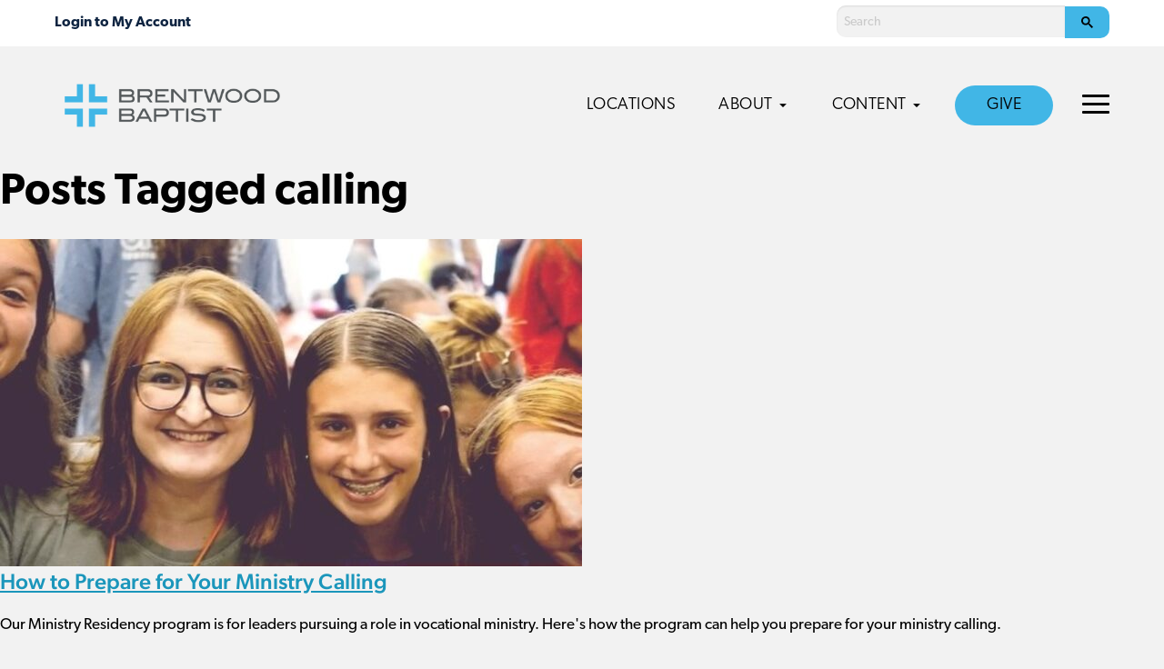

--- FILE ---
content_type: text/css; charset=utf-8
request_url: https://brentwoodbaptist.com/mp-css/menu.css
body_size: 119
content:
.mppw-component-container.mppw-login{background-color:inherit;margin:0 25px;border-radius:6px;font-family:canada-type-gibson,"Helvetica Neue",Helvetica,Roboto,Arial,sans-serif;font-weight:400}.mppw-component-container.mppw-login *{font-family:canada-type-gibson,"Helvetica Neue",Helvetica,Roboto,Arial,sans-serif}.mppw-component-container.mppw-login .mppw-loggedout--username{padding:12px 0;color:#4fc2e6;font-weight:700;text-decoration:none;justify-content:flex-start;width:100%;font-size:18px}.mppw-component-container.mppw-login .mppw-loggedout--username .mppw-loggedout--label::after{content:' to My Account'}.mppw-component-container.mppw-login .mppw-loggedout--username .mppw-icon-unlock{display:none}.mppw-component-container.mppw-login .mppw-login--container{position:relative;justify-content:flex-start;color:#4fc2e6;font-weight:700;text-decoration:none;padding:0;padding-right:28px;font-size:18px}.mppw-component-container.mppw-login .mppw-login--container::after{border-top-width:6px;border-left-width:6px;border-right-width:6px}.mppw-component-container.mppw-login .mppw-login--container .mppw-user-photo{height:45px;width:45px}.mppw-component-container.mppw-login .mppw-login--dropdown{margin-top:0;padding-bottom:0;position:relative;float:none;border-radius:0 0 6px 6px;border:0;box-shadow:none;background-color:#0e2441}.mppw-component-container.mppw-login .mppw-login--dropdown .mppw-login--list{display:flex;flex-wrap:wrap}.mppw-component-container.mppw-login .mppw-login--dropdown .mppw-login--list .mppw-login--list-item{width:100%}.mppw-component-container.mppw-login .mppw-login--dropdown .mppw-login--list .mppw-login--list-item a{padding:8px 0;padding-left:50px;color:#4fc2e6}.mppw-component-container.mppw-login .mppw-login--dropdown .mppw-login--list .mppw-login--list-item a:active,.mppw-component-container.mppw-login .mppw-login--dropdown .mppw-login--list .mppw-login--list-item a:focus,.mppw-component-container.mppw-login .mppw-login--dropdown .mppw-login--list .mppw-login--list-item a:hover{background-color:inherit}.mppw-component-container.mppw-login .mppw-login--dropdown .mppw-login--list .mppw-login--list-item:first-child{order:2}